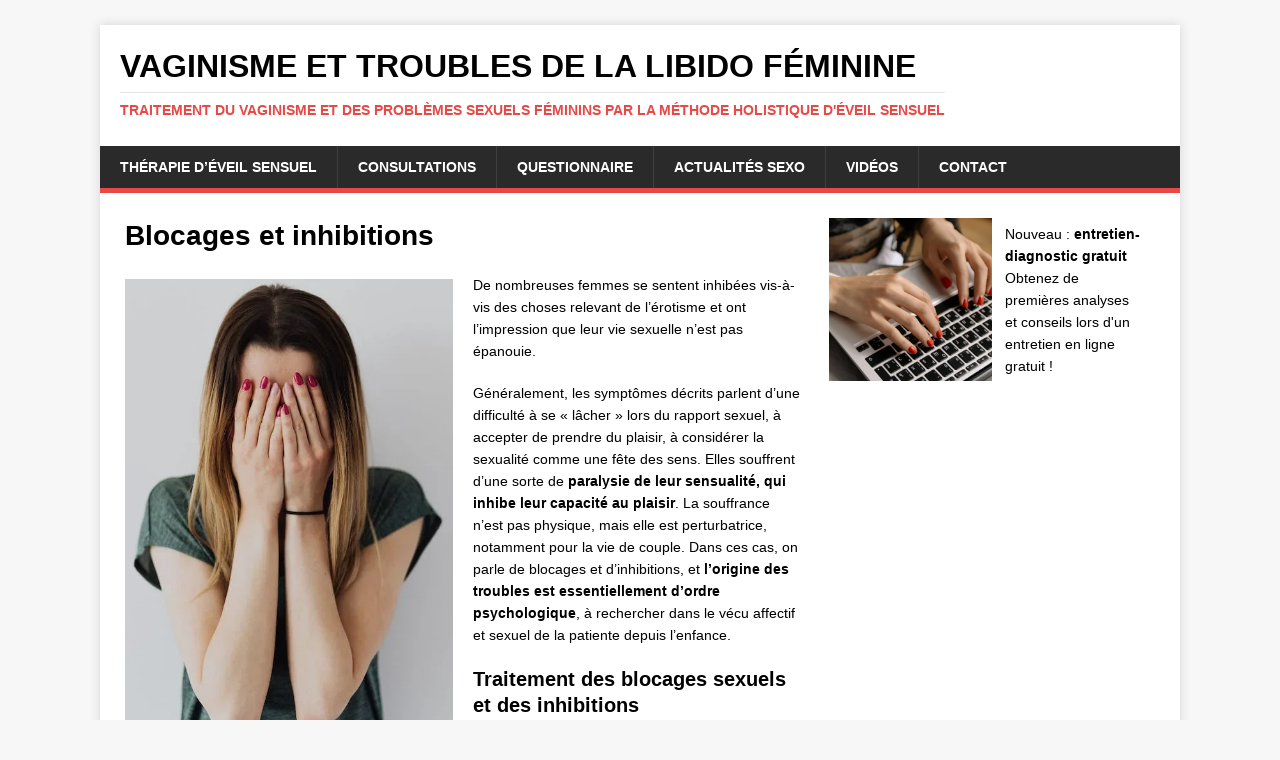

--- FILE ---
content_type: text/html; charset=UTF-8
request_url: https://eveilsensuel.com/blocages-sexuels/
body_size: 16568
content:
<!DOCTYPE html><html class="no-js" lang="fr-FR"><head><script data-no-optimize="1">var litespeed_docref=sessionStorage.getItem("litespeed_docref");litespeed_docref&&(Object.defineProperty(document,"referrer",{get:function(){return litespeed_docref}}),sessionStorage.removeItem("litespeed_docref"));</script> <meta charset="UTF-8"><meta name="viewport" content="width=device-width, initial-scale=1.0"><link rel="profile" href="http://gmpg.org/xfn/11" /><meta name='robots' content='index, follow, max-image-preview:large, max-snippet:-1, max-video-preview:-1' /><title>Blocages et inhibitions - VAGINISME ET TROUBLES DE LA LIBIDO FéMININE</title><meta name="description" content="Résoudre ses blocages et inhibitions sexuels par une thérapie sexologique" /><link rel="canonical" href="https://eveilsensuel.com/blocages-sexuels/" /><meta property="og:locale" content="fr_FR" /><meta property="og:type" content="article" /><meta property="og:title" content="Blocages et inhibitions - VAGINISME ET TROUBLES DE LA LIBIDO FéMININE" /><meta property="og:description" content="Résoudre ses blocages et inhibitions sexuels par une thérapie sexologique" /><meta property="og:url" content="https://eveilsensuel.com/blocages-sexuels/" /><meta property="og:site_name" content="VAGINISME ET TROUBLES DE LA LIBIDO FéMININE" /><meta property="article:publisher" content="https://www.facebook.com/eveilsensuelfrance" /><meta property="article:modified_time" content="2023-09-18T16:10:07+00:00" /><meta property="og:image" content="http://eveilsensuel.com/wp-content/uploads/2022/11/blocages.png" /><meta name="twitter:card" content="summary_large_image" /><meta name="twitter:site" content="@EveilSensuel" /><meta name="twitter:label1" content="Durée de lecture estimée" /><meta name="twitter:data1" content="1 minute" /> <script type="application/ld+json" class="yoast-schema-graph">{"@context":"https://schema.org","@graph":[{"@type":"WebPage","@id":"https://eveilsensuel.com/blocages-sexuels/","url":"https://eveilsensuel.com/blocages-sexuels/","name":"Blocages et inhibitions - VAGINISME ET TROUBLES DE LA LIBIDO FéMININE","isPartOf":{"@id":"https://eveilsensuel.com/#website"},"primaryImageOfPage":{"@id":"https://eveilsensuel.com/blocages-sexuels/#primaryimage"},"image":{"@id":"https://eveilsensuel.com/blocages-sexuels/#primaryimage"},"thumbnailUrl":"http://eveilsensuel.com/wp-content/uploads/2022/11/blocages.png","datePublished":"2016-10-06T12:39:14+00:00","dateModified":"2023-09-18T16:10:07+00:00","description":"Résoudre ses blocages et inhibitions sexuels par une thérapie sexologique","breadcrumb":{"@id":"https://eveilsensuel.com/blocages-sexuels/#breadcrumb"},"inLanguage":"fr-FR","potentialAction":[{"@type":"ReadAction","target":["https://eveilsensuel.com/blocages-sexuels/"]}]},{"@type":"ImageObject","inLanguage":"fr-FR","@id":"https://eveilsensuel.com/blocages-sexuels/#primaryimage","url":"http://eveilsensuel.com/wp-content/uploads/2022/11/blocages.png","contentUrl":"http://eveilsensuel.com/wp-content/uploads/2022/11/blocages.png"},{"@type":"BreadcrumbList","@id":"https://eveilsensuel.com/blocages-sexuels/#breadcrumb","itemListElement":[{"@type":"ListItem","position":1,"name":"Accueil","item":"https://eveilsensuel.com/"},{"@type":"ListItem","position":2,"name":"Blocages et inhibitions"}]},{"@type":"WebSite","@id":"https://eveilsensuel.com/#website","url":"https://eveilsensuel.com/","name":"Eveil Sensuel - traitement du vaginisme et des troubles de la libido féminine","description":"Traitement du vaginisme et des problèmes sexuels féminins par la méthode holistique d&#039;éveil sensuel","publisher":{"@id":"https://eveilsensuel.com/#organization"},"potentialAction":[{"@type":"SearchAction","target":{"@type":"EntryPoint","urlTemplate":"https://eveilsensuel.com/?s={search_term_string}"},"query-input":{"@type":"PropertyValueSpecification","valueRequired":true,"valueName":"search_term_string"}}],"inLanguage":"fr-FR"},{"@type":"Organization","@id":"https://eveilsensuel.com/#organization","name":"Eveil sensuel","url":"https://eveilsensuel.com/","logo":{"@type":"ImageObject","inLanguage":"fr-FR","@id":"https://eveilsensuel.com/#/schema/logo/image/","url":"http://eveilsensuel.com/wp-content/uploads/2019/01/BookCover6x9_edition2018_sml-1.png","contentUrl":"http://eveilsensuel.com/wp-content/uploads/2019/01/BookCover6x9_edition2018_sml-1.png","width":543,"height":800,"caption":"Eveil sensuel"},"image":{"@id":"https://eveilsensuel.com/#/schema/logo/image/"},"sameAs":["https://www.facebook.com/eveilsensuelfrance","https://x.com/EveilSensuel","https://www.youtube.com/channel/UCo_aa7rlgHoMw-qtGjpIgGg"]}]}</script> <link rel='dns-prefetch' href='//www.googletagmanager.com' /><link rel='dns-prefetch' href='//fonts.googleapis.com' /><link rel="alternate" type="application/rss+xml" title="VAGINISME ET TROUBLES DE LA LIBIDO FéMININE &raquo; Flux" href="https://eveilsensuel.com/feed/" /><link rel="alternate" type="application/rss+xml" title="VAGINISME ET TROUBLES DE LA LIBIDO FéMININE &raquo; Flux des commentaires" href="https://eveilsensuel.com/comments/feed/" /><link rel="alternate" title="oEmbed (JSON)" type="application/json+oembed" href="https://eveilsensuel.com/wp-json/oembed/1.0/embed?url=https%3A%2F%2Feveilsensuel.com%2Fblocages-sexuels%2F" /><link rel="alternate" title="oEmbed (XML)" type="text/xml+oembed" href="https://eveilsensuel.com/wp-json/oembed/1.0/embed?url=https%3A%2F%2Feveilsensuel.com%2Fblocages-sexuels%2F&#038;format=xml" /><style id='wp-img-auto-sizes-contain-inline-css' type='text/css'>img:is([sizes=auto i],[sizes^="auto," i]){contain-intrinsic-size:3000px 1500px}
/*# sourceURL=wp-img-auto-sizes-contain-inline-css */</style><link data-optimized="2" rel="stylesheet" href="https://eveilsensuel.com/wp-content/litespeed/css/e0db31dd79e93576aa2109db8381928e.css?ver=67f67" /><style id='wp-block-media-text-inline-css' type='text/css'>.wp-block-media-text{box-sizing:border-box;
  /*!rtl:begin:ignore*/direction:ltr;
  /*!rtl:end:ignore*/display:grid;grid-template-columns:50% 1fr;grid-template-rows:auto}.wp-block-media-text.has-media-on-the-right{grid-template-columns:1fr 50%}.wp-block-media-text.is-vertically-aligned-top>.wp-block-media-text__content,.wp-block-media-text.is-vertically-aligned-top>.wp-block-media-text__media{align-self:start}.wp-block-media-text.is-vertically-aligned-center>.wp-block-media-text__content,.wp-block-media-text.is-vertically-aligned-center>.wp-block-media-text__media,.wp-block-media-text>.wp-block-media-text__content,.wp-block-media-text>.wp-block-media-text__media{align-self:center}.wp-block-media-text.is-vertically-aligned-bottom>.wp-block-media-text__content,.wp-block-media-text.is-vertically-aligned-bottom>.wp-block-media-text__media{align-self:end}.wp-block-media-text>.wp-block-media-text__media{
  /*!rtl:begin:ignore*/grid-column:1;grid-row:1;
  /*!rtl:end:ignore*/margin:0}.wp-block-media-text>.wp-block-media-text__content{direction:ltr;
  /*!rtl:begin:ignore*/grid-column:2;grid-row:1;
  /*!rtl:end:ignore*/padding:0 8%;word-break:break-word}.wp-block-media-text.has-media-on-the-right>.wp-block-media-text__media{
  /*!rtl:begin:ignore*/grid-column:2;grid-row:1
  /*!rtl:end:ignore*/}.wp-block-media-text.has-media-on-the-right>.wp-block-media-text__content{
  /*!rtl:begin:ignore*/grid-column:1;grid-row:1
  /*!rtl:end:ignore*/}.wp-block-media-text__media a{display:block}.wp-block-media-text__media img,.wp-block-media-text__media video{height:auto;max-width:unset;vertical-align:middle;width:100%}.wp-block-media-text.is-image-fill>.wp-block-media-text__media{background-size:cover;height:100%;min-height:250px}.wp-block-media-text.is-image-fill>.wp-block-media-text__media>a{display:block;height:100%}.wp-block-media-text.is-image-fill>.wp-block-media-text__media img{height:1px;margin:-1px;overflow:hidden;padding:0;position:absolute;width:1px;clip:rect(0,0,0,0);border:0}.wp-block-media-text.is-image-fill-element>.wp-block-media-text__media{height:100%;min-height:250px}.wp-block-media-text.is-image-fill-element>.wp-block-media-text__media>a{display:block;height:100%}.wp-block-media-text.is-image-fill-element>.wp-block-media-text__media img{height:100%;object-fit:cover;width:100%}@media (max-width:600px){.wp-block-media-text.is-stacked-on-mobile{grid-template-columns:100%!important}.wp-block-media-text.is-stacked-on-mobile>.wp-block-media-text__media{grid-column:1;grid-row:1}.wp-block-media-text.is-stacked-on-mobile>.wp-block-media-text__content{grid-column:1;grid-row:2}}
/*# sourceURL=https://eveilsensuel.com/wp-includes/blocks/media-text/style.min.css */</style><style id='wp-block-embed-inline-css' type='text/css'>.wp-block-embed.alignleft,.wp-block-embed.alignright,.wp-block[data-align=left]>[data-type="core/embed"],.wp-block[data-align=right]>[data-type="core/embed"]{max-width:360px;width:100%}.wp-block-embed.alignleft .wp-block-embed__wrapper,.wp-block-embed.alignright .wp-block-embed__wrapper,.wp-block[data-align=left]>[data-type="core/embed"] .wp-block-embed__wrapper,.wp-block[data-align=right]>[data-type="core/embed"] .wp-block-embed__wrapper{min-width:280px}.wp-block-cover .wp-block-embed{min-height:240px;min-width:320px}.wp-block-embed{overflow-wrap:break-word}.wp-block-embed :where(figcaption){margin-bottom:1em;margin-top:.5em}.wp-block-embed iframe{max-width:100%}.wp-block-embed__wrapper{position:relative}.wp-embed-responsive .wp-has-aspect-ratio .wp-block-embed__wrapper:before{content:"";display:block;padding-top:50%}.wp-embed-responsive .wp-has-aspect-ratio iframe{bottom:0;height:100%;left:0;position:absolute;right:0;top:0;width:100%}.wp-embed-responsive .wp-embed-aspect-21-9 .wp-block-embed__wrapper:before{padding-top:42.85%}.wp-embed-responsive .wp-embed-aspect-18-9 .wp-block-embed__wrapper:before{padding-top:50%}.wp-embed-responsive .wp-embed-aspect-16-9 .wp-block-embed__wrapper:before{padding-top:56.25%}.wp-embed-responsive .wp-embed-aspect-4-3 .wp-block-embed__wrapper:before{padding-top:75%}.wp-embed-responsive .wp-embed-aspect-1-1 .wp-block-embed__wrapper:before{padding-top:100%}.wp-embed-responsive .wp-embed-aspect-9-16 .wp-block-embed__wrapper:before{padding-top:177.77%}.wp-embed-responsive .wp-embed-aspect-1-2 .wp-block-embed__wrapper:before{padding-top:200%}
/*# sourceURL=https://eveilsensuel.com/wp-includes/blocks/embed/style.min.css */</style><style id='wp-block-paragraph-inline-css' type='text/css'>.is-small-text{font-size:.875em}.is-regular-text{font-size:1em}.is-large-text{font-size:2.25em}.is-larger-text{font-size:3em}.has-drop-cap:not(:focus):first-letter{float:left;font-size:8.4em;font-style:normal;font-weight:100;line-height:.68;margin:.05em .1em 0 0;text-transform:uppercase}body.rtl .has-drop-cap:not(:focus):first-letter{float:none;margin-left:.1em}p.has-drop-cap.has-background{overflow:hidden}:root :where(p.has-background){padding:1.25em 2.375em}:where(p.has-text-color:not(.has-link-color)) a{color:inherit}p.has-text-align-left[style*="writing-mode:vertical-lr"],p.has-text-align-right[style*="writing-mode:vertical-rl"]{rotate:180deg}
/*# sourceURL=https://eveilsensuel.com/wp-includes/blocks/paragraph/style.min.css */</style><style id='global-styles-inline-css' type='text/css'>:root{--wp--preset--aspect-ratio--square: 1;--wp--preset--aspect-ratio--4-3: 4/3;--wp--preset--aspect-ratio--3-4: 3/4;--wp--preset--aspect-ratio--3-2: 3/2;--wp--preset--aspect-ratio--2-3: 2/3;--wp--preset--aspect-ratio--16-9: 16/9;--wp--preset--aspect-ratio--9-16: 9/16;--wp--preset--color--black: #000000;--wp--preset--color--cyan-bluish-gray: #abb8c3;--wp--preset--color--white: #ffffff;--wp--preset--color--pale-pink: #f78da7;--wp--preset--color--vivid-red: #cf2e2e;--wp--preset--color--luminous-vivid-orange: #ff6900;--wp--preset--color--luminous-vivid-amber: #fcb900;--wp--preset--color--light-green-cyan: #7bdcb5;--wp--preset--color--vivid-green-cyan: #00d084;--wp--preset--color--pale-cyan-blue: #8ed1fc;--wp--preset--color--vivid-cyan-blue: #0693e3;--wp--preset--color--vivid-purple: #9b51e0;--wp--preset--gradient--vivid-cyan-blue-to-vivid-purple: linear-gradient(135deg,rgb(6,147,227) 0%,rgb(155,81,224) 100%);--wp--preset--gradient--light-green-cyan-to-vivid-green-cyan: linear-gradient(135deg,rgb(122,220,180) 0%,rgb(0,208,130) 100%);--wp--preset--gradient--luminous-vivid-amber-to-luminous-vivid-orange: linear-gradient(135deg,rgb(252,185,0) 0%,rgb(255,105,0) 100%);--wp--preset--gradient--luminous-vivid-orange-to-vivid-red: linear-gradient(135deg,rgb(255,105,0) 0%,rgb(207,46,46) 100%);--wp--preset--gradient--very-light-gray-to-cyan-bluish-gray: linear-gradient(135deg,rgb(238,238,238) 0%,rgb(169,184,195) 100%);--wp--preset--gradient--cool-to-warm-spectrum: linear-gradient(135deg,rgb(74,234,220) 0%,rgb(151,120,209) 20%,rgb(207,42,186) 40%,rgb(238,44,130) 60%,rgb(251,105,98) 80%,rgb(254,248,76) 100%);--wp--preset--gradient--blush-light-purple: linear-gradient(135deg,rgb(255,206,236) 0%,rgb(152,150,240) 100%);--wp--preset--gradient--blush-bordeaux: linear-gradient(135deg,rgb(254,205,165) 0%,rgb(254,45,45) 50%,rgb(107,0,62) 100%);--wp--preset--gradient--luminous-dusk: linear-gradient(135deg,rgb(255,203,112) 0%,rgb(199,81,192) 50%,rgb(65,88,208) 100%);--wp--preset--gradient--pale-ocean: linear-gradient(135deg,rgb(255,245,203) 0%,rgb(182,227,212) 50%,rgb(51,167,181) 100%);--wp--preset--gradient--electric-grass: linear-gradient(135deg,rgb(202,248,128) 0%,rgb(113,206,126) 100%);--wp--preset--gradient--midnight: linear-gradient(135deg,rgb(2,3,129) 0%,rgb(40,116,252) 100%);--wp--preset--font-size--small: 13px;--wp--preset--font-size--medium: 20px;--wp--preset--font-size--large: 36px;--wp--preset--font-size--x-large: 42px;--wp--preset--spacing--20: 0.44rem;--wp--preset--spacing--30: 0.67rem;--wp--preset--spacing--40: 1rem;--wp--preset--spacing--50: 1.5rem;--wp--preset--spacing--60: 2.25rem;--wp--preset--spacing--70: 3.38rem;--wp--preset--spacing--80: 5.06rem;--wp--preset--shadow--natural: 6px 6px 9px rgba(0, 0, 0, 0.2);--wp--preset--shadow--deep: 12px 12px 50px rgba(0, 0, 0, 0.4);--wp--preset--shadow--sharp: 6px 6px 0px rgba(0, 0, 0, 0.2);--wp--preset--shadow--outlined: 6px 6px 0px -3px rgb(255, 255, 255), 6px 6px rgb(0, 0, 0);--wp--preset--shadow--crisp: 6px 6px 0px rgb(0, 0, 0);}:where(.is-layout-flex){gap: 0.5em;}:where(.is-layout-grid){gap: 0.5em;}body .is-layout-flex{display: flex;}.is-layout-flex{flex-wrap: wrap;align-items: center;}.is-layout-flex > :is(*, div){margin: 0;}body .is-layout-grid{display: grid;}.is-layout-grid > :is(*, div){margin: 0;}:where(.wp-block-columns.is-layout-flex){gap: 2em;}:where(.wp-block-columns.is-layout-grid){gap: 2em;}:where(.wp-block-post-template.is-layout-flex){gap: 1.25em;}:where(.wp-block-post-template.is-layout-grid){gap: 1.25em;}.has-black-color{color: var(--wp--preset--color--black) !important;}.has-cyan-bluish-gray-color{color: var(--wp--preset--color--cyan-bluish-gray) !important;}.has-white-color{color: var(--wp--preset--color--white) !important;}.has-pale-pink-color{color: var(--wp--preset--color--pale-pink) !important;}.has-vivid-red-color{color: var(--wp--preset--color--vivid-red) !important;}.has-luminous-vivid-orange-color{color: var(--wp--preset--color--luminous-vivid-orange) !important;}.has-luminous-vivid-amber-color{color: var(--wp--preset--color--luminous-vivid-amber) !important;}.has-light-green-cyan-color{color: var(--wp--preset--color--light-green-cyan) !important;}.has-vivid-green-cyan-color{color: var(--wp--preset--color--vivid-green-cyan) !important;}.has-pale-cyan-blue-color{color: var(--wp--preset--color--pale-cyan-blue) !important;}.has-vivid-cyan-blue-color{color: var(--wp--preset--color--vivid-cyan-blue) !important;}.has-vivid-purple-color{color: var(--wp--preset--color--vivid-purple) !important;}.has-black-background-color{background-color: var(--wp--preset--color--black) !important;}.has-cyan-bluish-gray-background-color{background-color: var(--wp--preset--color--cyan-bluish-gray) !important;}.has-white-background-color{background-color: var(--wp--preset--color--white) !important;}.has-pale-pink-background-color{background-color: var(--wp--preset--color--pale-pink) !important;}.has-vivid-red-background-color{background-color: var(--wp--preset--color--vivid-red) !important;}.has-luminous-vivid-orange-background-color{background-color: var(--wp--preset--color--luminous-vivid-orange) !important;}.has-luminous-vivid-amber-background-color{background-color: var(--wp--preset--color--luminous-vivid-amber) !important;}.has-light-green-cyan-background-color{background-color: var(--wp--preset--color--light-green-cyan) !important;}.has-vivid-green-cyan-background-color{background-color: var(--wp--preset--color--vivid-green-cyan) !important;}.has-pale-cyan-blue-background-color{background-color: var(--wp--preset--color--pale-cyan-blue) !important;}.has-vivid-cyan-blue-background-color{background-color: var(--wp--preset--color--vivid-cyan-blue) !important;}.has-vivid-purple-background-color{background-color: var(--wp--preset--color--vivid-purple) !important;}.has-black-border-color{border-color: var(--wp--preset--color--black) !important;}.has-cyan-bluish-gray-border-color{border-color: var(--wp--preset--color--cyan-bluish-gray) !important;}.has-white-border-color{border-color: var(--wp--preset--color--white) !important;}.has-pale-pink-border-color{border-color: var(--wp--preset--color--pale-pink) !important;}.has-vivid-red-border-color{border-color: var(--wp--preset--color--vivid-red) !important;}.has-luminous-vivid-orange-border-color{border-color: var(--wp--preset--color--luminous-vivid-orange) !important;}.has-luminous-vivid-amber-border-color{border-color: var(--wp--preset--color--luminous-vivid-amber) !important;}.has-light-green-cyan-border-color{border-color: var(--wp--preset--color--light-green-cyan) !important;}.has-vivid-green-cyan-border-color{border-color: var(--wp--preset--color--vivid-green-cyan) !important;}.has-pale-cyan-blue-border-color{border-color: var(--wp--preset--color--pale-cyan-blue) !important;}.has-vivid-cyan-blue-border-color{border-color: var(--wp--preset--color--vivid-cyan-blue) !important;}.has-vivid-purple-border-color{border-color: var(--wp--preset--color--vivid-purple) !important;}.has-vivid-cyan-blue-to-vivid-purple-gradient-background{background: var(--wp--preset--gradient--vivid-cyan-blue-to-vivid-purple) !important;}.has-light-green-cyan-to-vivid-green-cyan-gradient-background{background: var(--wp--preset--gradient--light-green-cyan-to-vivid-green-cyan) !important;}.has-luminous-vivid-amber-to-luminous-vivid-orange-gradient-background{background: var(--wp--preset--gradient--luminous-vivid-amber-to-luminous-vivid-orange) !important;}.has-luminous-vivid-orange-to-vivid-red-gradient-background{background: var(--wp--preset--gradient--luminous-vivid-orange-to-vivid-red) !important;}.has-very-light-gray-to-cyan-bluish-gray-gradient-background{background: var(--wp--preset--gradient--very-light-gray-to-cyan-bluish-gray) !important;}.has-cool-to-warm-spectrum-gradient-background{background: var(--wp--preset--gradient--cool-to-warm-spectrum) !important;}.has-blush-light-purple-gradient-background{background: var(--wp--preset--gradient--blush-light-purple) !important;}.has-blush-bordeaux-gradient-background{background: var(--wp--preset--gradient--blush-bordeaux) !important;}.has-luminous-dusk-gradient-background{background: var(--wp--preset--gradient--luminous-dusk) !important;}.has-pale-ocean-gradient-background{background: var(--wp--preset--gradient--pale-ocean) !important;}.has-electric-grass-gradient-background{background: var(--wp--preset--gradient--electric-grass) !important;}.has-midnight-gradient-background{background: var(--wp--preset--gradient--midnight) !important;}.has-small-font-size{font-size: var(--wp--preset--font-size--small) !important;}.has-medium-font-size{font-size: var(--wp--preset--font-size--medium) !important;}.has-large-font-size{font-size: var(--wp--preset--font-size--large) !important;}.has-x-large-font-size{font-size: var(--wp--preset--font-size--x-large) !important;}
/*# sourceURL=global-styles-inline-css */</style><style id='classic-theme-styles-inline-css' type='text/css'>/*! This file is auto-generated */
.wp-block-button__link{color:#fff;background-color:#32373c;border-radius:9999px;box-shadow:none;text-decoration:none;padding:calc(.667em + 2px) calc(1.333em + 2px);font-size:1.125em}.wp-block-file__button{background:#32373c;color:#fff;text-decoration:none}
/*# sourceURL=/wp-includes/css/classic-themes.min.css */</style><style id='__EPYT__style-inline-css' type='text/css'>.epyt-gallery-thumb {
                        width: 33.333%;
                }
                
/*# sourceURL=__EPYT__style-inline-css */</style> <script type="litespeed/javascript" data-src="https://eveilsensuel.com/wp-includes/js/jquery/jquery.min.js" id="jquery-core-js"></script> <script id="responsive-lightbox-sanitizer-js-before" type="litespeed/javascript">window.RLG=window.RLG||{};window.RLG.sanitizeAllowedHosts=["youtube.com","www.youtube.com","youtu.be","vimeo.com","player.vimeo.com"]</script> <script id="responsive-lightbox-js-before" type="litespeed/javascript">var rlArgs={"script":"swipebox","selector":"lightbox","customEvents":"","activeGalleries":!0,"animation":!0,"hideCloseButtonOnMobile":!1,"removeBarsOnMobile":!1,"hideBars":!0,"hideBarsDelay":5000,"videoMaxWidth":1080,"useSVG":!0,"loopAtEnd":!1,"woocommerce_gallery":!1,"ajaxurl":"https:\/\/eveilsensuel.com\/wp-admin\/admin-ajax.php","nonce":"e2d20e0b27","preview":!1,"postId":208,"scriptExtension":!1}</script> <script id="mh-scripts-js-extra" type="litespeed/javascript">var mh_magazine={"text":{"toggle_menu":"Toggle Menu"}}</script> 
 <script type="litespeed/javascript" data-src="https://www.googletagmanager.com/gtag/js?id=G-JJE290KT8S" id="google_gtagjs-js"></script> <script id="google_gtagjs-js-after" type="litespeed/javascript">window.dataLayer=window.dataLayer||[];function gtag(){dataLayer.push(arguments)}
gtag("set","linker",{"domains":["eveilsensuel.com"]});gtag("js",new Date());gtag("set","developer_id.dZTNiMT",!0);gtag("config","G-JJE290KT8S");window._googlesitekit=window._googlesitekit||{};window._googlesitekit.throttledEvents=[];window._googlesitekit.gtagEvent=(name,data)=>{var key=JSON.stringify({name,data});if(!!window._googlesitekit.throttledEvents[key]){return}window._googlesitekit.throttledEvents[key]=!0;setTimeout(()=>{delete window._googlesitekit.throttledEvents[key]},5);gtag("event",name,{...data,event_source:"site-kit"})}</script> <script id="__ytprefs__-js-extra" type="litespeed/javascript">var _EPYT_={"ajaxurl":"https://eveilsensuel.com/wp-admin/admin-ajax.php","security":"a040939ed6","gallery_scrolloffset":"20","eppathtoscripts":"https://eveilsensuel.com/wp-content/plugins/youtube-embed-plus/scripts/","eppath":"https://eveilsensuel.com/wp-content/plugins/youtube-embed-plus/","epresponsiveselector":"[\"iframe.__youtube_prefs_widget__\"]","epdovol":"1","version":"14.2.4","evselector":"iframe.__youtube_prefs__[src], iframe[src*=\"youtube.com/embed/\"], iframe[src*=\"youtube-nocookie.com/embed/\"]","ajax_compat":"","maxres_facade":"eager","ytapi_load":"light","pause_others":"","stopMobileBuffer":"1","facade_mode":"","not_live_on_channel":""}</script> <link rel="https://api.w.org/" href="https://eveilsensuel.com/wp-json/" /><link rel="alternate" title="JSON" type="application/json" href="https://eveilsensuel.com/wp-json/wp/v2/pages/208" /><link rel="EditURI" type="application/rsd+xml" title="RSD" href="https://eveilsensuel.com/xmlrpc.php?rsd" /><meta name="generator" content="WordPress 6.9" /><link rel='shortlink' href='https://eveilsensuel.com/?p=208' /> <script type="litespeed/javascript" data-src="https://www.googletagmanager.com/gtag/js?id=G-JJE290KT8S"></script> <script type="litespeed/javascript">window.dataLayer=window.dataLayer||[];function gtag(){dataLayer.push(arguments)}
gtag('js',new Date());gtag('config','G-JJE290KT8S')</script>  <script type="litespeed/javascript" data-src="https://www.googletagmanager.com/gtag/js?id=G-JJE290KT8S"></script> <script type="litespeed/javascript">window.dataLayer=window.dataLayer||[];function gtag(){dataLayer.push(arguments)}
gtag('js',new Date());gtag('config','G-JJE290KT8S')</script> <meta name="generator" content="Site Kit by Google 1.170.0" /><!--[if lt IE 9]> <script src="https://eveilsensuel.com/wp-content/themes/mh-magazine-lite/js/css3-mediaqueries.js"></script> <![endif]--><link rel="icon" href="https://eveilsensuel.com/wp-content/uploads/2019/01/589239f63355c-bpthumb.jpg" sizes="32x32" /><link rel="icon" href="https://eveilsensuel.com/wp-content/uploads/2019/01/589239f63355c-bpthumb.jpg" sizes="192x192" /><link rel="apple-touch-icon" href="https://eveilsensuel.com/wp-content/uploads/2019/01/589239f63355c-bpthumb.jpg" /><meta name="msapplication-TileImage" content="https://eveilsensuel.com/wp-content/uploads/2019/01/589239f63355c-bpthumb.jpg" /><style type="text/css" id="wp-custom-css">[prisna-google-website-translator]</style></head><body id="mh-mobile" class="wp-singular page-template-default page page-id-208 wp-theme-mh-magazine-lite mh-right-sb" itemscope="itemscope" itemtype="https://schema.org/WebPage"><div class="mh-container mh-container-outer"><div class="mh-header-mobile-nav mh-clearfix"></div><header class="mh-header" itemscope="itemscope" itemtype="https://schema.org/WPHeader"><div class="mh-container mh-container-inner mh-row mh-clearfix"><div class="mh-custom-header mh-clearfix"><div class="mh-site-identity"><div class="mh-site-logo" role="banner" itemscope="itemscope" itemtype="https://schema.org/Brand"><div class="mh-header-text">
<a class="mh-header-text-link" href="https://eveilsensuel.com/" title="VAGINISME ET TROUBLES DE LA LIBIDO FéMININE" rel="home"><h2 class="mh-header-title">VAGINISME ET TROUBLES DE LA LIBIDO FéMININE</h2><h3 class="mh-header-tagline">Traitement du vaginisme et des problèmes sexuels féminins par la méthode holistique d&#039;éveil sensuel</h3>
</a></div></div></div></div></div><div class="mh-main-nav-wrap"><nav class="mh-navigation mh-main-nav mh-container mh-container-inner mh-clearfix" itemscope="itemscope" itemtype="https://schema.org/SiteNavigationElement"><div class="menu-menu-1-container"><ul id="menu-menu-1" class="menu"><li id="menu-item-3145" class="menu-item menu-item-type-post_type menu-item-object-page menu-item-3145"><a href="https://eveilsensuel.com/therapie-holistique-sexologique/">Thérapie d’éveil sensuel</a></li><li id="menu-item-2035" class="menu-item menu-item-type-post_type menu-item-object-page menu-item-2035"><a href="https://eveilsensuel.com/consultations-therapies-en-ligne/">Consultations</a></li><li id="menu-item-2042" class="menu-item menu-item-type-post_type menu-item-object-page menu-item-2042"><a href="https://eveilsensuel.com/questionnaire-sexologique/">Questionnaire</a></li><li id="menu-item-2262" class="menu-item menu-item-type-post_type menu-item-object-page menu-item-2262"><a href="https://eveilsensuel.com/blog/">Actualités sexo</a></li><li id="menu-item-3483" class="menu-item menu-item-type-post_type menu-item-object-page menu-item-3483"><a href="https://eveilsensuel.com/traitement-du-vaginisme/">Vidéos</a></li><li id="menu-item-2029" class="menu-item menu-item-type-post_type menu-item-object-page menu-item-2029"><a href="https://eveilsensuel.com/contact-sexologue/">Contact</a></li></ul></div></nav></div></header><div class="mh-wrapper mh-clearfix"><div id="main-content" class="mh-content" role="main" itemprop="mainContentOfPage"><article id="page-208" class="post-208 page type-page status-publish hentry"><header class="entry-header"><h1 class="entry-title page-title">Blocages et inhibitions</h1></header><div class="entry-content mh-clearfix"><p><a href="https://eveilsensuel.com/wp-content/uploads/2022/11/blocages.png" data-rel="lightbox-image-0" data-rl_title="" data-rl_caption="" title=""><img data-lazyloaded="1" src="[data-uri]" fetchpriority="high" decoding="async" class="alignleft wp-image-2808" data-src="https://eveilsensuel.com/wp-content/uploads/2022/11/blocages.png.webp" alt="" width="328" height="500" data-srcset="https://eveilsensuel.com/wp-content/uploads/2022/11/blocages.png.webp 513w, https://eveilsensuel.com/wp-content/uploads/2022/11/blocages-197x300.png.webp 197w" data-sizes="(max-width: 328px) 100vw, 328px" /></a>De nombreuses femmes se sentent inhibées vis-à-vis des choses relevant de l&rsquo;érotisme et ont l&rsquo;impression que leur vie sexuelle n&rsquo;est pas épanouie.</p><p>Généralement, les symptômes décrits parlent d&rsquo;une difficulté à se « lâcher » lors du rapport sexuel, à accepter de prendre du plaisir, à considérer la sexualité comme une fête des sens. Elles souffrent d&rsquo;une sorte de <strong>paralysie de leur sensualité, qui inhibe leur capacité au plaisir</strong>. La souffrance n&rsquo;est pas physique, mais elle est perturbatrice, notamment pour la vie de couple. Dans ces cas, on parle de blocages et d&rsquo;inhibitions, et <strong>l&rsquo;origine des troubles est essentiellement d&rsquo;ordre psychologique</strong>, à rechercher dans le vécu affectif et sexuel de la patiente depuis l&rsquo;enfance.</p><h3><strong>Traitement des blocages sexuels et des inhibitions</strong></h3><p>La Méthode de l&rsquo;Eveil consiste en <strong>une réorientation progressive de la libido</strong> de la patiente, via des exercices lui faisant progressivement évacuer les sentiments responsables de l&rsquo;image négative de la sexualité qu&rsquo;elle s&rsquo;est forgée au fil des ans. Ces inhibitions ont pour noms <strong>culpabilité, dégoût du corps, excès de pudeur, sacralisation de la fusion amoureuse</strong>, etc.</p><p>Les<strong> entretiens avec le thérapeute</strong> permettent d&rsquo;explorer l&rsquo;historique de la libido de la femme, et <strong>des exercices individualisés</strong> contribuent à lui redonner confiance en elle et à lui faire découvrir les aspects ludiques de l&rsquo;érotisme.</p><p>L&rsquo;idée générale de la thérapie est de redonner à toute femme <strong>une image positive d&rsquo;elle-même</strong>, et de la convaincre que l&rsquo;érotisme est <strong>une fête des sens et un plaisir partagé &#8211;</strong> et non plus une corvée que l&rsquo;on expédie pour le seul plaisir de son partenaire.</p></div></article></div><aside class="mh-widget-col-1 mh-sidebar" itemscope="itemscope" itemtype="https://schema.org/WPSideBar"><div id="block-7" class="mh-widget widget_block"><div class="wp-block-media-text is-stacked-on-mobile"><figure class="wp-block-media-text__media"><a href="http://eveilsensuel.com/entretien-diagnostic-gratuit/"><img data-lazyloaded="1" src="[data-uri]" loading="lazy" decoding="async" width="1024" height="1024" data-src="http://eveilsensuel.com/wp-content/uploads/2023/09/clavier-bloque-que-faire-nos-conseils-pour-remedier-a-ce-probleme-1-1024x1024.jpeg.webp" alt="thérapie en ligne" class="wp-image-3161 size-full" data-srcset="https://eveilsensuel.com/wp-content/uploads/2023/09/clavier-bloque-que-faire-nos-conseils-pour-remedier-a-ce-probleme-1-1024x1024.jpeg.webp 1024w, https://eveilsensuel.com/wp-content/uploads/2023/09/clavier-bloque-que-faire-nos-conseils-pour-remedier-a-ce-probleme-1-300x300.jpeg.webp 300w, https://eveilsensuel.com/wp-content/uploads/2023/09/clavier-bloque-que-faire-nos-conseils-pour-remedier-a-ce-probleme-1-150x150.jpeg.webp 150w, https://eveilsensuel.com/wp-content/uploads/2023/09/clavier-bloque-que-faire-nos-conseils-pour-remedier-a-ce-probleme-1-768x768.jpeg.webp 768w, https://eveilsensuel.com/wp-content/uploads/2023/09/clavier-bloque-que-faire-nos-conseils-pour-remedier-a-ce-probleme-1.jpeg.webp 1200w" data-sizes="auto, (max-width: 1024px) 100vw, 1024px" /></a></figure><div class="wp-block-media-text__content"><p>Nouveau : <strong><a href="http://eveilsensuel.com/entretien-diagnostic-gratuit/">entretien-diagnostic gratuit</a></strong><br>Obtenez de premières analyses et conseils lors d'un entretien en ligne gratuit !</p></div></div></div><div id="block-10" class="mh-widget widget_block"><figure class="wp-block-embed is-type-rich is-provider-amazon wp-block-embed-amazon"><div class="wp-block-embed__wrapper">
<iframe data-lazyloaded="1" src="about:blank" loading="lazy" title="Retrouver le plaisir d&#039;être une femme: Vaincre les troubles de la libido féminine - traité de sexologie pratique" type="text/html" width="678" height="550" frameborder="0" allowfullscreen style="max-width:100%" data-litespeed-src="https://lire.amazon.fr/kp/card?preview=inline&linkCode=kpd&ref_=k4w_oembed_MWKeBStKipjTee&asin=B01MXH05QA&tag=kpembed-20"></iframe></div></figure></div><div id="recent-posts-3" class="mh-widget widget_recent_entries"><h4 class="mh-widget-title"><span class="mh-widget-title-inner">Articles et actualités sexo</span></h4><ul><li>
<a href="https://eveilsensuel.com/loeuf-de-yoni/">L&rsquo;oeuf de Yoni</a></li><li>
<a href="https://eveilsensuel.com/que-sont-les-seins-nus-devenus/">Que sont les seins nus devenus ?</a></li><li>
<a href="https://eveilsensuel.com/la-mode-de-lepilation-integrale/">La mode de l&rsquo;épilation intégrale</a></li><li>
<a href="https://eveilsensuel.com/retour-a-linstinct-primaire/">Retour à l&rsquo;instinct primaire !</a></li><li>
<a href="https://eveilsensuel.com/retrouvez-le-plaisir-detre-une-femme/">Retrouvez le plaisir d&rsquo;être une femme !</a></li><li>
<a href="https://eveilsensuel.com/oser-le-naturisme-pour-une-meilleure-estime-de-soi/">Oser le naturisme pour une meilleure estime de soi !</a></li><li>
<a href="https://eveilsensuel.com/vaincre-la-secheresse-vaginale/">Vaincre la sécheresse vaginale</a></li><li>
<a href="https://eveilsensuel.com/guerir-du-vaginisme/">Guérir du vaginisme, c&rsquo;est possible !</a></li><li>
<a href="https://eveilsensuel.com/je-nai-jamais-dorgasme-vaginal/">Je n&rsquo;ai jamais d&rsquo;orgasme vaginal !</a></li><li>
<a href="https://eveilsensuel.com/le-clitoris-organe-magique/">Le clitoris, organe magique !</a></li><li>
<a href="https://eveilsensuel.com/toutes-les-questions-que-lon-se-pose-sur-le-nobra/">Vivre au quotidien sans soutien-gorge (NoBra) !</a></li><li>
<a href="https://eveilsensuel.com/lanimal-interieur/">L&rsquo;animal intérieur</a></li><li>
<a href="https://eveilsensuel.com/quest-ce-quune-therapie-holistique/">Qu&rsquo;est-ce qu&rsquo;une « thérapie holistique » ?</a></li><li>
<a href="https://eveilsensuel.com/le-vaginisme-on-en-guerit/">Le vaginisme, on en guérit ?</a></li><li>
<a href="https://eveilsensuel.com/la-vulve-dans-tous-ses-etats/">La vulve dans tous ses états !</a></li></ul></div><div id="block-6" class="mh-widget widget_block"><p></p><div id="fb-root"></div><p></p><div id="fb-customer-chat" class="fb-customerchat"></div><p> <script type="litespeed/javascript"><br/>var chatbox=document.getElementById('fb-customer-chat');<br/>chatbox.setAttribute("page_id","1697148303698155");<br/>chatbox.setAttribute("attribution","biz_inbox");</p><p>window.fbAsyncInit=function(){<br/>FB.init({<br/>xfbml:!0,<br/>version:'v12.0'<br/>});<br/>};</p><p>(function(d,s,id){<br/>var js,fjs=d.getElementsByTagName(s)[0];<br/>if(d.getElementById(id))return;<br/>js=d.createElement(s);js.id=id;<br/>js.src='https://connect.facebook.net/fr_FR/sdk/xfbml.customerchat.js';<br/>fjs.parentNode.insertBefore(js,fjs);<br/>}(document,'script','facebook-jssdk'));<br/></script></p></div><div id="block-9" class="mh-widget widget_block widget_text"><p></p></div></aside></div><footer class="mh-footer" itemscope="itemscope" itemtype="https://schema.org/WPFooter"><div class="mh-container mh-container-inner mh-footer-widgets mh-row mh-clearfix"><div class="mh-col-1-2 mh-widget-col-2 mh-footer-2-cols  mh-footer-area mh-footer-1"><div id="custom_html-3" class="widget_text mh-footer-widget widget_custom_html"><div class="textwidget custom-html-widget"><a href="https://sexologues.nosavis.com">Trouvez les meilleurs sexologues avec les avis clients sur Sexologues.NosAvis.com</a></div></div></div><div class="mh-col-1-2 mh-widget-col-2 mh-footer-2-cols  mh-footer-area mh-footer-2"><div id="block-2" class="mh-footer-widget widget_block widget_text"><p>Eveil Sensuel<br>Avinguda Punta Arabi<br>07849 Es Canar<br>Ibiza, Espagne</p></div></div></div></footer><div class="mh-copyright-wrap"><div class="mh-container mh-container-inner mh-clearfix"><p class="mh-copyright">Copyright &copy; 2026 | Thème WordPress par <a href="https://mhthemes.com/themes/mh-magazine/?utm_source=customer&#038;utm_medium=link&#038;utm_campaign=MH+Magazine+Lite" rel="nofollow">MH Themes</a></p></div></div></div> <script type="speculationrules">{"prefetch":[{"source":"document","where":{"and":[{"href_matches":"/*"},{"not":{"href_matches":["/wp-*.php","/wp-admin/*","/wp-content/uploads/*","/wp-content/*","/wp-content/plugins/*","/wp-content/themes/mh-magazine-lite/*","/*\\?(.+)"]}},{"not":{"selector_matches":"a[rel~=\"nofollow\"]"}},{"not":{"selector_matches":".no-prefetch, .no-prefetch a"}}]},"eagerness":"conservative"}]}</script> <script id="newsletter-js-extra" type="litespeed/javascript">var newsletter_data={"action_url":"https://eveilsensuel.com/wp-admin/admin-ajax.php"}</script> <script data-no-optimize="1">window.lazyLoadOptions=Object.assign({},{threshold:300},window.lazyLoadOptions||{});!function(t,e){"object"==typeof exports&&"undefined"!=typeof module?module.exports=e():"function"==typeof define&&define.amd?define(e):(t="undefined"!=typeof globalThis?globalThis:t||self).LazyLoad=e()}(this,function(){"use strict";function e(){return(e=Object.assign||function(t){for(var e=1;e<arguments.length;e++){var n,a=arguments[e];for(n in a)Object.prototype.hasOwnProperty.call(a,n)&&(t[n]=a[n])}return t}).apply(this,arguments)}function o(t){return e({},at,t)}function l(t,e){return t.getAttribute(gt+e)}function c(t){return l(t,vt)}function s(t,e){return function(t,e,n){e=gt+e;null!==n?t.setAttribute(e,n):t.removeAttribute(e)}(t,vt,e)}function i(t){return s(t,null),0}function r(t){return null===c(t)}function u(t){return c(t)===_t}function d(t,e,n,a){t&&(void 0===a?void 0===n?t(e):t(e,n):t(e,n,a))}function f(t,e){et?t.classList.add(e):t.className+=(t.className?" ":"")+e}function _(t,e){et?t.classList.remove(e):t.className=t.className.replace(new RegExp("(^|\\s+)"+e+"(\\s+|$)")," ").replace(/^\s+/,"").replace(/\s+$/,"")}function g(t){return t.llTempImage}function v(t,e){!e||(e=e._observer)&&e.unobserve(t)}function b(t,e){t&&(t.loadingCount+=e)}function p(t,e){t&&(t.toLoadCount=e)}function n(t){for(var e,n=[],a=0;e=t.children[a];a+=1)"SOURCE"===e.tagName&&n.push(e);return n}function h(t,e){(t=t.parentNode)&&"PICTURE"===t.tagName&&n(t).forEach(e)}function a(t,e){n(t).forEach(e)}function m(t){return!!t[lt]}function E(t){return t[lt]}function I(t){return delete t[lt]}function y(e,t){var n;m(e)||(n={},t.forEach(function(t){n[t]=e.getAttribute(t)}),e[lt]=n)}function L(a,t){var o;m(a)&&(o=E(a),t.forEach(function(t){var e,n;e=a,(t=o[n=t])?e.setAttribute(n,t):e.removeAttribute(n)}))}function k(t,e,n){f(t,e.class_loading),s(t,st),n&&(b(n,1),d(e.callback_loading,t,n))}function A(t,e,n){n&&t.setAttribute(e,n)}function O(t,e){A(t,rt,l(t,e.data_sizes)),A(t,it,l(t,e.data_srcset)),A(t,ot,l(t,e.data_src))}function w(t,e,n){var a=l(t,e.data_bg_multi),o=l(t,e.data_bg_multi_hidpi);(a=nt&&o?o:a)&&(t.style.backgroundImage=a,n=n,f(t=t,(e=e).class_applied),s(t,dt),n&&(e.unobserve_completed&&v(t,e),d(e.callback_applied,t,n)))}function x(t,e){!e||0<e.loadingCount||0<e.toLoadCount||d(t.callback_finish,e)}function M(t,e,n){t.addEventListener(e,n),t.llEvLisnrs[e]=n}function N(t){return!!t.llEvLisnrs}function z(t){if(N(t)){var e,n,a=t.llEvLisnrs;for(e in a){var o=a[e];n=e,o=o,t.removeEventListener(n,o)}delete t.llEvLisnrs}}function C(t,e,n){var a;delete t.llTempImage,b(n,-1),(a=n)&&--a.toLoadCount,_(t,e.class_loading),e.unobserve_completed&&v(t,n)}function R(i,r,c){var l=g(i)||i;N(l)||function(t,e,n){N(t)||(t.llEvLisnrs={});var a="VIDEO"===t.tagName?"loadeddata":"load";M(t,a,e),M(t,"error",n)}(l,function(t){var e,n,a,o;n=r,a=c,o=u(e=i),C(e,n,a),f(e,n.class_loaded),s(e,ut),d(n.callback_loaded,e,a),o||x(n,a),z(l)},function(t){var e,n,a,o;n=r,a=c,o=u(e=i),C(e,n,a),f(e,n.class_error),s(e,ft),d(n.callback_error,e,a),o||x(n,a),z(l)})}function T(t,e,n){var a,o,i,r,c;t.llTempImage=document.createElement("IMG"),R(t,e,n),m(c=t)||(c[lt]={backgroundImage:c.style.backgroundImage}),i=n,r=l(a=t,(o=e).data_bg),c=l(a,o.data_bg_hidpi),(r=nt&&c?c:r)&&(a.style.backgroundImage='url("'.concat(r,'")'),g(a).setAttribute(ot,r),k(a,o,i)),w(t,e,n)}function G(t,e,n){var a;R(t,e,n),a=e,e=n,(t=Et[(n=t).tagName])&&(t(n,a),k(n,a,e))}function D(t,e,n){var a;a=t,(-1<It.indexOf(a.tagName)?G:T)(t,e,n)}function S(t,e,n){var a;t.setAttribute("loading","lazy"),R(t,e,n),a=e,(e=Et[(n=t).tagName])&&e(n,a),s(t,_t)}function V(t){t.removeAttribute(ot),t.removeAttribute(it),t.removeAttribute(rt)}function j(t){h(t,function(t){L(t,mt)}),L(t,mt)}function F(t){var e;(e=yt[t.tagName])?e(t):m(e=t)&&(t=E(e),e.style.backgroundImage=t.backgroundImage)}function P(t,e){var n;F(t),n=e,r(e=t)||u(e)||(_(e,n.class_entered),_(e,n.class_exited),_(e,n.class_applied),_(e,n.class_loading),_(e,n.class_loaded),_(e,n.class_error)),i(t),I(t)}function U(t,e,n,a){var o;n.cancel_on_exit&&(c(t)!==st||"IMG"===t.tagName&&(z(t),h(o=t,function(t){V(t)}),V(o),j(t),_(t,n.class_loading),b(a,-1),i(t),d(n.callback_cancel,t,e,a)))}function $(t,e,n,a){var o,i,r=(i=t,0<=bt.indexOf(c(i)));s(t,"entered"),f(t,n.class_entered),_(t,n.class_exited),o=t,i=a,n.unobserve_entered&&v(o,i),d(n.callback_enter,t,e,a),r||D(t,n,a)}function q(t){return t.use_native&&"loading"in HTMLImageElement.prototype}function H(t,o,i){t.forEach(function(t){return(a=t).isIntersecting||0<a.intersectionRatio?$(t.target,t,o,i):(e=t.target,n=t,a=o,t=i,void(r(e)||(f(e,a.class_exited),U(e,n,a,t),d(a.callback_exit,e,n,t))));var e,n,a})}function B(e,n){var t;tt&&!q(e)&&(n._observer=new IntersectionObserver(function(t){H(t,e,n)},{root:(t=e).container===document?null:t.container,rootMargin:t.thresholds||t.threshold+"px"}))}function J(t){return Array.prototype.slice.call(t)}function K(t){return t.container.querySelectorAll(t.elements_selector)}function Q(t){return c(t)===ft}function W(t,e){return e=t||K(e),J(e).filter(r)}function X(e,t){var n;(n=K(e),J(n).filter(Q)).forEach(function(t){_(t,e.class_error),i(t)}),t.update()}function t(t,e){var n,a,t=o(t);this._settings=t,this.loadingCount=0,B(t,this),n=t,a=this,Y&&window.addEventListener("online",function(){X(n,a)}),this.update(e)}var Y="undefined"!=typeof window,Z=Y&&!("onscroll"in window)||"undefined"!=typeof navigator&&/(gle|ing|ro)bot|crawl|spider/i.test(navigator.userAgent),tt=Y&&"IntersectionObserver"in window,et=Y&&"classList"in document.createElement("p"),nt=Y&&1<window.devicePixelRatio,at={elements_selector:".lazy",container:Z||Y?document:null,threshold:300,thresholds:null,data_src:"src",data_srcset:"srcset",data_sizes:"sizes",data_bg:"bg",data_bg_hidpi:"bg-hidpi",data_bg_multi:"bg-multi",data_bg_multi_hidpi:"bg-multi-hidpi",data_poster:"poster",class_applied:"applied",class_loading:"litespeed-loading",class_loaded:"litespeed-loaded",class_error:"error",class_entered:"entered",class_exited:"exited",unobserve_completed:!0,unobserve_entered:!1,cancel_on_exit:!0,callback_enter:null,callback_exit:null,callback_applied:null,callback_loading:null,callback_loaded:null,callback_error:null,callback_finish:null,callback_cancel:null,use_native:!1},ot="src",it="srcset",rt="sizes",ct="poster",lt="llOriginalAttrs",st="loading",ut="loaded",dt="applied",ft="error",_t="native",gt="data-",vt="ll-status",bt=[st,ut,dt,ft],pt=[ot],ht=[ot,ct],mt=[ot,it,rt],Et={IMG:function(t,e){h(t,function(t){y(t,mt),O(t,e)}),y(t,mt),O(t,e)},IFRAME:function(t,e){y(t,pt),A(t,ot,l(t,e.data_src))},VIDEO:function(t,e){a(t,function(t){y(t,pt),A(t,ot,l(t,e.data_src))}),y(t,ht),A(t,ct,l(t,e.data_poster)),A(t,ot,l(t,e.data_src)),t.load()}},It=["IMG","IFRAME","VIDEO"],yt={IMG:j,IFRAME:function(t){L(t,pt)},VIDEO:function(t){a(t,function(t){L(t,pt)}),L(t,ht),t.load()}},Lt=["IMG","IFRAME","VIDEO"];return t.prototype={update:function(t){var e,n,a,o=this._settings,i=W(t,o);{if(p(this,i.length),!Z&&tt)return q(o)?(e=o,n=this,i.forEach(function(t){-1!==Lt.indexOf(t.tagName)&&S(t,e,n)}),void p(n,0)):(t=this._observer,o=i,t.disconnect(),a=t,void o.forEach(function(t){a.observe(t)}));this.loadAll(i)}},destroy:function(){this._observer&&this._observer.disconnect(),K(this._settings).forEach(function(t){I(t)}),delete this._observer,delete this._settings,delete this.loadingCount,delete this.toLoadCount},loadAll:function(t){var e=this,n=this._settings;W(t,n).forEach(function(t){v(t,e),D(t,n,e)})},restoreAll:function(){var e=this._settings;K(e).forEach(function(t){P(t,e)})}},t.load=function(t,e){e=o(e);D(t,e)},t.resetStatus=function(t){i(t)},t}),function(t,e){"use strict";function n(){e.body.classList.add("litespeed_lazyloaded")}function a(){console.log("[LiteSpeed] Start Lazy Load"),o=new LazyLoad(Object.assign({},t.lazyLoadOptions||{},{elements_selector:"[data-lazyloaded]",callback_finish:n})),i=function(){o.update()},t.MutationObserver&&new MutationObserver(i).observe(e.documentElement,{childList:!0,subtree:!0,attributes:!0})}var o,i;t.addEventListener?t.addEventListener("load",a,!1):t.attachEvent("onload",a)}(window,document);</script><script data-no-optimize="1">window.litespeed_ui_events=window.litespeed_ui_events||["mouseover","click","keydown","wheel","touchmove","touchstart"];var urlCreator=window.URL||window.webkitURL;function litespeed_load_delayed_js_force(){console.log("[LiteSpeed] Start Load JS Delayed"),litespeed_ui_events.forEach(e=>{window.removeEventListener(e,litespeed_load_delayed_js_force,{passive:!0})}),document.querySelectorAll("iframe[data-litespeed-src]").forEach(e=>{e.setAttribute("src",e.getAttribute("data-litespeed-src"))}),"loading"==document.readyState?window.addEventListener("DOMContentLoaded",litespeed_load_delayed_js):litespeed_load_delayed_js()}litespeed_ui_events.forEach(e=>{window.addEventListener(e,litespeed_load_delayed_js_force,{passive:!0})});async function litespeed_load_delayed_js(){let t=[];for(var d in document.querySelectorAll('script[type="litespeed/javascript"]').forEach(e=>{t.push(e)}),t)await new Promise(e=>litespeed_load_one(t[d],e));document.dispatchEvent(new Event("DOMContentLiteSpeedLoaded")),window.dispatchEvent(new Event("DOMContentLiteSpeedLoaded"))}function litespeed_load_one(t,e){console.log("[LiteSpeed] Load ",t);var d=document.createElement("script");d.addEventListener("load",e),d.addEventListener("error",e),t.getAttributeNames().forEach(e=>{"type"!=e&&d.setAttribute("data-src"==e?"src":e,t.getAttribute(e))});let a=!(d.type="text/javascript");!d.src&&t.textContent&&(d.src=litespeed_inline2src(t.textContent),a=!0),t.after(d),t.remove(),a&&e()}function litespeed_inline2src(t){try{var d=urlCreator.createObjectURL(new Blob([t.replace(/^(?:<!--)?(.*?)(?:-->)?$/gm,"$1")],{type:"text/javascript"}))}catch(e){d="data:text/javascript;base64,"+btoa(t.replace(/^(?:<!--)?(.*?)(?:-->)?$/gm,"$1"))}return d}</script><script data-no-optimize="1">var litespeed_vary=document.cookie.replace(/(?:(?:^|.*;\s*)_lscache_vary\s*\=\s*([^;]*).*$)|^.*$/,"");litespeed_vary||fetch("/wp-content/plugins/litespeed-cache/guest.vary.php",{method:"POST",cache:"no-cache",redirect:"follow"}).then(e=>e.json()).then(e=>{console.log(e),e.hasOwnProperty("reload")&&"yes"==e.reload&&(sessionStorage.setItem("litespeed_docref",document.referrer),window.location.reload(!0))});</script><script data-optimized="1" type="litespeed/javascript" data-src="https://eveilsensuel.com/wp-content/litespeed/js/34b67364a6ca639f3ca3eb22fb5ddd7f.js?ver=67f67"></script></body></html>
<!-- Page optimized by LiteSpeed Cache @2026-01-17 15:31:37 -->

<!-- Page cached by LiteSpeed Cache 7.7 on 2026-01-17 15:31:36 -->
<!-- Guest Mode -->
<!-- QUIC.cloud CCSS in queue -->
<!-- QUIC.cloud UCSS in queue -->